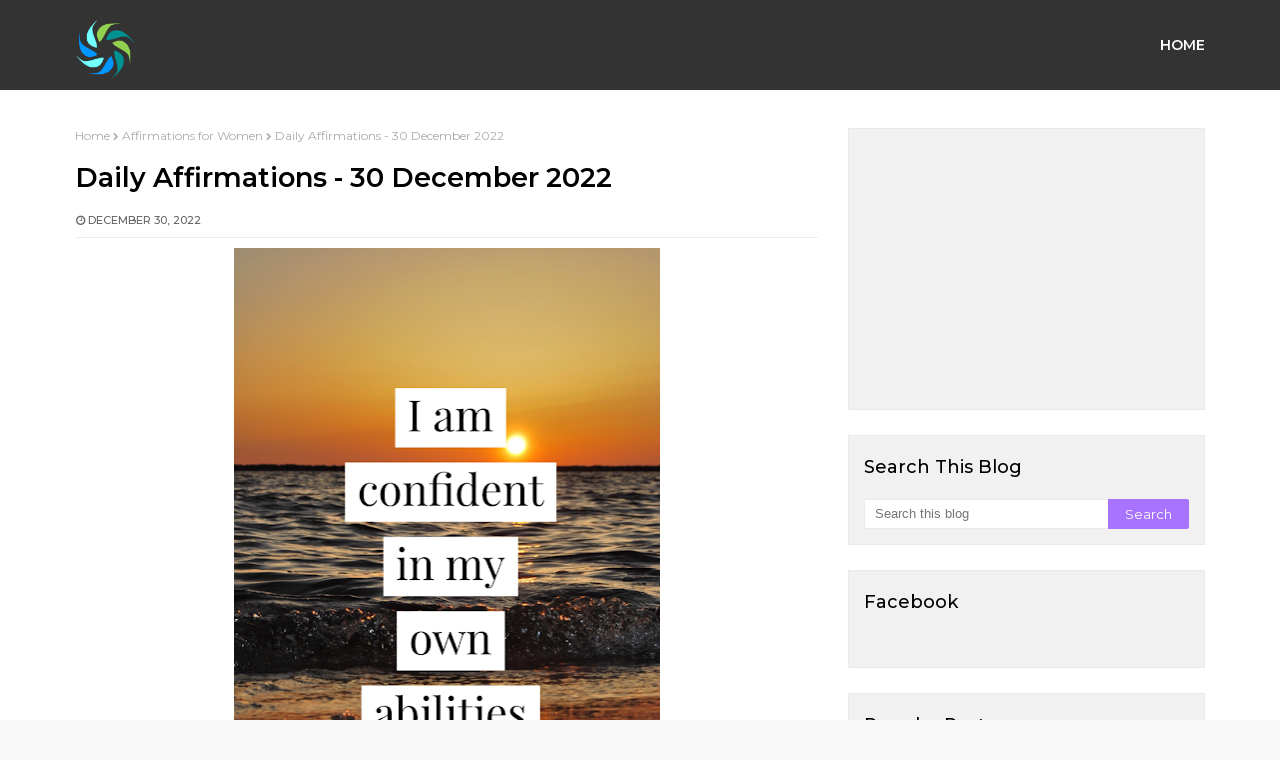

--- FILE ---
content_type: text/html; charset=utf-8
request_url: https://www.google.com/recaptcha/api2/aframe
body_size: 260
content:
<!DOCTYPE HTML><html><head><meta http-equiv="content-type" content="text/html; charset=UTF-8"></head><body><script nonce="7547p0ZpBdpZJqGQ6AROHA">/** Anti-fraud and anti-abuse applications only. See google.com/recaptcha */ try{var clients={'sodar':'https://pagead2.googlesyndication.com/pagead/sodar?'};window.addEventListener("message",function(a){try{if(a.source===window.parent){var b=JSON.parse(a.data);var c=clients[b['id']];if(c){var d=document.createElement('img');d.src=c+b['params']+'&rc='+(localStorage.getItem("rc::a")?sessionStorage.getItem("rc::b"):"");window.document.body.appendChild(d);sessionStorage.setItem("rc::e",parseInt(sessionStorage.getItem("rc::e")||0)+1);localStorage.setItem("rc::h",'1769284270387');}}}catch(b){}});window.parent.postMessage("_grecaptcha_ready", "*");}catch(b){}</script></body></html>

--- FILE ---
content_type: text/javascript; charset=UTF-8
request_url: https://www.everydayaffirmations.org/feeds/posts/default/-/Affirmations%20for%20Employees?alt=json-in-script&max-results=3&callback=jQuery21108151846176722368_1769284264556&_=1769284264557
body_size: 10305
content:
// API callback
jQuery21108151846176722368_1769284264556({"version":"1.0","encoding":"UTF-8","feed":{"xmlns":"http://www.w3.org/2005/Atom","xmlns$openSearch":"http://a9.com/-/spec/opensearchrss/1.0/","xmlns$blogger":"http://schemas.google.com/blogger/2008","xmlns$georss":"http://www.georss.org/georss","xmlns$gd":"http://schemas.google.com/g/2005","xmlns$thr":"http://purl.org/syndication/thread/1.0","id":{"$t":"tag:blogger.com,1999:blog-3554477509625465024"},"updated":{"$t":"2025-11-17T23:09:00.470+05:30"},"category":[{"term":"Daily Affirmations"},{"term":"Affirmations for Women"},{"term":"Affirmations for Teenagers"},{"term":"Affirmations for Employees"},{"term":"Affirmations for Health"},{"term":"Affirmations for Love"},{"term":"Affirmations for Weight-loss"},{"term":"Daily Affirmations 2014"},{"term":"Affirmations for Self Improvement"},{"term":"Affirmations for Success"},{"term":"Affirmations for Prosperity"},{"term":"Affirmations for Kids"},{"term":"Affirmations For Fertility"},{"term":"100 Powerful Positive Affirmations"},{"term":"Affirmations for Power Happiness and positive thinking"},{"term":"Affirmations for Self Love"},{"term":"Affirmations for Relationships"},{"term":"Spiritual Affirmations"},{"term":"Positive Affirmations"},{"term":"positive reminders"},{"term":"Affirmations for Wealth"},{"term":"Anti Anxiety Affirmations"},{"term":"Everydayaffirmations"},{"term":"Affirmations for Mothers"},{"term":"Affirmations for Motivation"},{"term":"Depression free"},{"term":"Affirmations Poster"},{"term":"Positive Affirmations Wallpaper"},{"term":"More..."},{"term":"Affirmations Videos"},{"term":"Grateful Affirmations"},{"term":"Tips to Make your Affirmations Work"},{"term":"Live Positive Articles"},{"term":"Affirmative Sleep Talk for Kids"},{"term":"Daily quotes for life"},{"term":"Free Clipart"},{"term":"Astrology Affirmations"},{"term":"Positive affirmations for Hope"},{"term":"money affirmations"},{"term":"Chakra Affirmations"},{"term":"New Year Affirmations"},{"term":"Affirmations for healthy Friendships"},{"term":"Fitness Affirmations"},{"term":"Pregnancy Affirmations"},{"term":"Poems"},{"term":"Self Care Women"}],"title":{"type":"text","$t":"Everyday Affirmations"},"subtitle":{"type":"html","$t":"Beyond Positive Thinking is Positive Believing"},"link":[{"rel":"http://schemas.google.com/g/2005#feed","type":"application/atom+xml","href":"https:\/\/www.everydayaffirmations.org\/feeds\/posts\/default"},{"rel":"self","type":"application/atom+xml","href":"https:\/\/www.blogger.com\/feeds\/3554477509625465024\/posts\/default\/-\/Affirmations+for+Employees?alt=json-in-script\u0026max-results=3"},{"rel":"alternate","type":"text/html","href":"https:\/\/www.everydayaffirmations.org\/search\/label\/Affirmations%20for%20Employees"},{"rel":"hub","href":"http://pubsubhubbub.appspot.com/"},{"rel":"next","type":"application/atom+xml","href":"https:\/\/www.blogger.com\/feeds\/3554477509625465024\/posts\/default\/-\/Affirmations+for+Employees\/-\/Affirmations+for+Employees?alt=json-in-script\u0026start-index=4\u0026max-results=3"}],"author":[{"name":{"$t":"Wire Wrap Tutorials"},"uri":{"$t":"http:\/\/www.blogger.com\/profile\/08717248170905388913"},"email":{"$t":"noreply@blogger.com"},"gd$image":{"rel":"http://schemas.google.com/g/2005#thumbnail","width":"16","height":"16","src":"https:\/\/img1.blogblog.com\/img\/b16-rounded.gif"}}],"generator":{"version":"7.00","uri":"http://www.blogger.com","$t":"Blogger"},"openSearch$totalResults":{"$t":"554"},"openSearch$startIndex":{"$t":"1"},"openSearch$itemsPerPage":{"$t":"3"},"entry":[{"id":{"$t":"tag:blogger.com,1999:blog-3554477509625465024.post-8605071203329734123"},"published":{"$t":"2025-03-31T07:00:00.000+05:30"},"updated":{"$t":"2025-03-31T07:00:00.301+05:30"},"category":[{"scheme":"http://www.blogger.com/atom/ns#","term":"Affirmations for Employees"},{"scheme":"http://www.blogger.com/atom/ns#","term":"Daily Affirmations 2014"}],"title":{"type":"text","$t":"Daily Affirmations - 31 March 2014"},"content":{"type":"html","$t":"\u003Cdiv dir=\"ltr\" style=\"text-align: left;\" trbidi=\"on\"\u003E\n\u003Cdiv class=\"separator\" style=\"clear: both; text-align: center;\"\u003E\n\u003Ca href=\"https:\/\/blogger.googleusercontent.com\/img\/b\/R29vZ2xl\/AVvXsEjk3sYuZyXR4Phe2oV4q4giJlrNI6JZ2JjnJB8HzZlVaFg5mFGMwIPiLYpkhiTP_F9U4o2ZIdcnyyVP6mpARp3u4VA86ZQKarDdfCeF31KqcMAQVs6Udgig2MVRhiudij80ohw46DkA0G8\/s1600\/Affirmations+for+a+Good+Life7.png\" imageanchor=\"1\" style=\"margin-left: 1em; margin-right: 1em;\"\u003E\u003Cimg alt=\"Affirmations for Employees, Daily Affirmations 2014\" border=\"0\" src=\"https:\/\/blogger.googleusercontent.com\/img\/b\/R29vZ2xl\/AVvXsEjk3sYuZyXR4Phe2oV4q4giJlrNI6JZ2JjnJB8HzZlVaFg5mFGMwIPiLYpkhiTP_F9U4o2ZIdcnyyVP6mpARp3u4VA86ZQKarDdfCeF31KqcMAQVs6Udgig2MVRhiudij80ohw46DkA0G8\/s1600\/Affirmations+for+a+Good+Life7.png\" height=\"480\" title=\"Daily Affirmations - 31 March 2014\" width=\"640\" \/\u003E\u003C\/a\u003E\u003C\/div\u003E\n\u003Cbr \/\u003E\u003C\/div\u003E\n\u003Cdiv class=\"blogger-post-footer\"\u003EThousands of Free Positive Affirmations Everyday.\nhttp:\/\/www.everydayaffirmations.org\/\u003C\/div\u003E"},"link":[{"rel":"edit","type":"application/atom+xml","href":"https:\/\/www.blogger.com\/feeds\/3554477509625465024\/posts\/default\/8605071203329734123"},{"rel":"self","type":"application/atom+xml","href":"https:\/\/www.blogger.com\/feeds\/3554477509625465024\/posts\/default\/8605071203329734123"},{"rel":"alternate","type":"text/html","href":"https:\/\/www.everydayaffirmations.org\/2014\/03\/daily-affirmations-31-march-2014.html","title":"Daily Affirmations - 31 March 2014"}],"author":[{"name":{"$t":"Unknown"},"email":{"$t":"noreply@blogger.com"},"gd$image":{"rel":"http://schemas.google.com/g/2005#thumbnail","width":"16","height":"16","src":"https:\/\/img1.blogblog.com\/img\/b16-rounded.gif"}}],"media$thumbnail":{"xmlns$media":"http://search.yahoo.com/mrss/","url":"https:\/\/blogger.googleusercontent.com\/img\/b\/R29vZ2xl\/AVvXsEjk3sYuZyXR4Phe2oV4q4giJlrNI6JZ2JjnJB8HzZlVaFg5mFGMwIPiLYpkhiTP_F9U4o2ZIdcnyyVP6mpARp3u4VA86ZQKarDdfCeF31KqcMAQVs6Udgig2MVRhiudij80ohw46DkA0G8\/s72-c\/Affirmations+for+a+Good+Life7.png","height":"72","width":"72"}},{"id":{"$t":"tag:blogger.com,1999:blog-3554477509625465024.post-8345447935054421495"},"published":{"$t":"2025-03-30T07:00:00.000+05:30"},"updated":{"$t":"2025-03-30T07:00:00.115+05:30"},"category":[{"scheme":"http://www.blogger.com/atom/ns#","term":"Affirmations for Employees"},{"scheme":"http://www.blogger.com/atom/ns#","term":"Affirmations for Teenagers"},{"scheme":"http://www.blogger.com/atom/ns#","term":"Daily Affirmations"}],"title":{"type":"text","$t":"Daily Affirmations 30 March 2017"},"content":{"type":"html","$t":"\u003Cdiv dir=\"ltr\" style=\"text-align: left;\" trbidi=\"on\"\u003E\n\u003Cdiv style=\"text-align: center;\"\u003E\n\u003Ca href=\"https:\/\/blogger.googleusercontent.com\/img\/b\/R29vZ2xl\/AVvXsEiit3Xtj8YCfo1IQk4a50rgkljnGhyphenhyphen5ri4qBgeyUEu4u9ZeloWJp13AlX_bymw2f4dB9gtXe6SCtk3M-7lgJHg5q8HVSpdGVBW7nrFLlPR-MnbS10T0WRFVNlKfkuWMjDydCtoAU_SE-bo\/s1600\/Success+Affirmations92.png\" imageanchor=\"1\"\u003E\u003Cimg alt=\"Daily Affirmations, Affirmations for Employees, Affirmations for Teenagers\" border=\"0\" height=\"400\" src=\"https:\/\/blogger.googleusercontent.com\/img\/b\/R29vZ2xl\/AVvXsEiit3Xtj8YCfo1IQk4a50rgkljnGhyphenhyphen5ri4qBgeyUEu4u9ZeloWJp13AlX_bymw2f4dB9gtXe6SCtk3M-7lgJHg5q8HVSpdGVBW7nrFLlPR-MnbS10T0WRFVNlKfkuWMjDydCtoAU_SE-bo\/s640\/Success+Affirmations92.png\" title=\"Daily Affirmations 30 March 2017\" width=\"640\" \/\u003E\u003C\/a\u003E\u003C\/div\u003E\n\u003C\/div\u003E\n\u003Cdiv class=\"blogger-post-footer\"\u003EThousands of Free Positive Affirmations Everyday.\nhttp:\/\/www.everydayaffirmations.org\/\u003C\/div\u003E"},"link":[{"rel":"edit","type":"application/atom+xml","href":"https:\/\/www.blogger.com\/feeds\/3554477509625465024\/posts\/default\/8345447935054421495"},{"rel":"self","type":"application/atom+xml","href":"https:\/\/www.blogger.com\/feeds\/3554477509625465024\/posts\/default\/8345447935054421495"},{"rel":"alternate","type":"text/html","href":"https:\/\/www.everydayaffirmations.org\/2017\/03\/daily-affirmations-30-march-2017.html","title":"Daily Affirmations 30 March 2017"}],"author":[{"name":{"$t":"Unknown"},"email":{"$t":"noreply@blogger.com"},"gd$image":{"rel":"http://schemas.google.com/g/2005#thumbnail","width":"16","height":"16","src":"https:\/\/img1.blogblog.com\/img\/b16-rounded.gif"}}],"media$thumbnail":{"xmlns$media":"http://search.yahoo.com/mrss/","url":"https:\/\/blogger.googleusercontent.com\/img\/b\/R29vZ2xl\/AVvXsEiit3Xtj8YCfo1IQk4a50rgkljnGhyphenhyphen5ri4qBgeyUEu4u9ZeloWJp13AlX_bymw2f4dB9gtXe6SCtk3M-7lgJHg5q8HVSpdGVBW7nrFLlPR-MnbS10T0WRFVNlKfkuWMjDydCtoAU_SE-bo\/s72-c\/Success+Affirmations92.png","height":"72","width":"72"}},{"id":{"$t":"tag:blogger.com,1999:blog-3554477509625465024.post-6685770728025405788"},"published":{"$t":"2025-03-20T07:57:00.000+05:30"},"updated":{"$t":"2025-03-20T07:57:26.172+05:30"},"category":[{"scheme":"http://www.blogger.com/atom/ns#","term":"Affirmations for Employees"},{"scheme":"http://www.blogger.com/atom/ns#","term":"Affirmations for Motivation"},{"scheme":"http://www.blogger.com/atom/ns#","term":"Affirmations for Success"}],"title":{"type":"text","$t":"Everyday Affirmations for Employees"},"content":{"type":"html","$t":"\u003Cp\u003E\u003C\/p\u003E\u003Cdiv class=\"separator\" style=\"clear: both; text-align: center;\"\u003E\u003Ca href=\"https:\/\/blogger.googleusercontent.com\/img\/b\/R29vZ2xl\/AVvXsEgtrliCmc9iIA7B2op6gH1tuF_yg29ajSA9RtWH3tE6T1qCrjlvKoGEKDf5DC7ASkcTu40v6DmbWxYSHS62WAJ-_fifif0upPGjGau86-NRim0_4VauA-M6dcDr_CSO4m-jtlLrs2xW1YsllNrnJlLVdnXuszW49yBmfZ_fGcAdVwZugIsluRb2b4Y_aZmv\/s1334\/positive_affirmations_in_the_workplace%20(1).png\" imageanchor=\"1\" style=\"margin-left: 1em; margin-right: 1em;\"\u003E\u003Cimg border=\"0\" data-original-height=\"1334\" data-original-width=\"750\" height=\"640\" src=\"https:\/\/blogger.googleusercontent.com\/img\/b\/R29vZ2xl\/AVvXsEgtrliCmc9iIA7B2op6gH1tuF_yg29ajSA9RtWH3tE6T1qCrjlvKoGEKDf5DC7ASkcTu40v6DmbWxYSHS62WAJ-_fifif0upPGjGau86-NRim0_4VauA-M6dcDr_CSO4m-jtlLrs2xW1YsllNrnJlLVdnXuszW49yBmfZ_fGcAdVwZugIsluRb2b4Y_aZmv\/w360-h640\/positive_affirmations_in_the_workplace%20(1).png\" width=\"360\" \/\u003E\u003C\/a\u003E\u003C\/div\u003E\u003Cbr \/\u003E\u003Cdiv class=\"separator\" style=\"clear: both; text-align: center;\"\u003E\u003Ca href=\"https:\/\/blogger.googleusercontent.com\/img\/b\/R29vZ2xl\/AVvXsEjwicJs9MZ7LHyGOSB33qhQVezyL2yaUNoCRChCKP-0raw6oQRT1kP15ANFgKORVwtdthCVsA-A-tI4ZVidvR2U4kH-o5LAlFUYnDJE7owbZkbjCYiQgfMzgsHWCC6OQBqdhoFYDYaBKfJyH0sQfa2iVRrcwc4ekaCgJRtsWgbJfcD1WGWEfteEFd7bxW5R\/s1334\/positive_affirmations_in_the_workplace%20(2).png\" imageanchor=\"1\" style=\"margin-left: 1em; margin-right: 1em;\"\u003E\u003Cimg border=\"0\" data-original-height=\"1334\" data-original-width=\"750\" height=\"640\" src=\"https:\/\/blogger.googleusercontent.com\/img\/b\/R29vZ2xl\/AVvXsEjwicJs9MZ7LHyGOSB33qhQVezyL2yaUNoCRChCKP-0raw6oQRT1kP15ANFgKORVwtdthCVsA-A-tI4ZVidvR2U4kH-o5LAlFUYnDJE7owbZkbjCYiQgfMzgsHWCC6OQBqdhoFYDYaBKfJyH0sQfa2iVRrcwc4ekaCgJRtsWgbJfcD1WGWEfteEFd7bxW5R\/w360-h640\/positive_affirmations_in_the_workplace%20(2).png\" width=\"360\" \/\u003E\u003C\/a\u003E\u003C\/div\u003E\u003Cbr \/\u003E\u003Cdiv class=\"separator\" style=\"clear: both; text-align: center;\"\u003E\u003Ca href=\"https:\/\/blogger.googleusercontent.com\/img\/b\/R29vZ2xl\/AVvXsEg1vJNnSAaqeK6U_slVUsVMpWDefkmumzljc1mCOcvR-5U_k9m4JUXpIqQ1x40yRCOND02PR31AYsYwBcuwycoMAzQWsAQuSSMnmX28NocW1ktglLiu2LqnpD9h1qXV7kMsvw_sAWhg81SSFhpWUrH-lOlaJ1a1uVjLaajO_1XOpO6zyInq0K2vvRq5rBjO\/s1334\/positive_affirmations_in_the_workplace%20(3).png\" imageanchor=\"1\" style=\"margin-left: 1em; margin-right: 1em;\"\u003E\u003Cimg border=\"0\" data-original-height=\"1334\" data-original-width=\"750\" height=\"640\" src=\"https:\/\/blogger.googleusercontent.com\/img\/b\/R29vZ2xl\/AVvXsEg1vJNnSAaqeK6U_slVUsVMpWDefkmumzljc1mCOcvR-5U_k9m4JUXpIqQ1x40yRCOND02PR31AYsYwBcuwycoMAzQWsAQuSSMnmX28NocW1ktglLiu2LqnpD9h1qXV7kMsvw_sAWhg81SSFhpWUrH-lOlaJ1a1uVjLaajO_1XOpO6zyInq0K2vvRq5rBjO\/w360-h640\/positive_affirmations_in_the_workplace%20(3).png\" width=\"360\" \/\u003E\u003C\/a\u003E\u003C\/div\u003E\u003Cbr \/\u003E\u003Cdiv class=\"separator\" style=\"clear: both; text-align: center;\"\u003E\u003Ca href=\"https:\/\/blogger.googleusercontent.com\/img\/b\/R29vZ2xl\/AVvXsEjqGxeyQwpcPhMobP4ZKo9vN2EeS9SpP0L9GCupeDgpS91mR5T0oO84ObfuDuXByw7vp97uBt3NAKTgKS0GzPoief6JoYu4U_DMML8Tk5wFEVH-vPzB2h1hFqD_J-QQpRTO_cbhif67M7ok_LpGH7smdtRs_MoAdfW2CvWwoHCN8sTjWCCUuBagrDrKzsE9\/s1334\/positive_affirmations_in_the_workplace%20(4).png\" imageanchor=\"1\" style=\"margin-left: 1em; margin-right: 1em;\"\u003E\u003Cimg border=\"0\" data-original-height=\"1334\" data-original-width=\"750\" height=\"640\" src=\"https:\/\/blogger.googleusercontent.com\/img\/b\/R29vZ2xl\/AVvXsEjqGxeyQwpcPhMobP4ZKo9vN2EeS9SpP0L9GCupeDgpS91mR5T0oO84ObfuDuXByw7vp97uBt3NAKTgKS0GzPoief6JoYu4U_DMML8Tk5wFEVH-vPzB2h1hFqD_J-QQpRTO_cbhif67M7ok_LpGH7smdtRs_MoAdfW2CvWwoHCN8sTjWCCUuBagrDrKzsE9\/w360-h640\/positive_affirmations_in_the_workplace%20(4).png\" width=\"360\" \/\u003E\u003C\/a\u003E\u003C\/div\u003E\u003Cbr \/\u003E\u003Cdiv class=\"separator\" style=\"clear: both; text-align: center;\"\u003E\u003Ca href=\"https:\/\/blogger.googleusercontent.com\/img\/b\/R29vZ2xl\/AVvXsEi0DVXBbM10IjFnkZ0K4cGhL5mrkNeqAQuiFz5R3W5O2xGWPO3AAKzoZKmRLkDF3X4YF656BITY9rWin4YAPkHvO53s3IJ9Fos2Gv5M2MCHUui6iTaz9EWY3NEPVUUvAsu1ptyHN2qRO-krF5NbKIC3i2gBGTpnNnNYTfFjaDmwwbzNfW9dqC3JJIFILkJE\/s1334\/positive_affirmations_in_the_workplace%20(5).png\" imageanchor=\"1\" style=\"margin-left: 1em; margin-right: 1em;\"\u003E\u003Cimg border=\"0\" data-original-height=\"1334\" data-original-width=\"750\" height=\"640\" src=\"https:\/\/blogger.googleusercontent.com\/img\/b\/R29vZ2xl\/AVvXsEi0DVXBbM10IjFnkZ0K4cGhL5mrkNeqAQuiFz5R3W5O2xGWPO3AAKzoZKmRLkDF3X4YF656BITY9rWin4YAPkHvO53s3IJ9Fos2Gv5M2MCHUui6iTaz9EWY3NEPVUUvAsu1ptyHN2qRO-krF5NbKIC3i2gBGTpnNnNYTfFjaDmwwbzNfW9dqC3JJIFILkJE\/w360-h640\/positive_affirmations_in_the_workplace%20(5).png\" width=\"360\" \/\u003E\u003C\/a\u003E\u003C\/div\u003E\u003Cbr \/\u003E\u003Cdiv class=\"separator\" style=\"clear: both; text-align: center;\"\u003E\u003Ca href=\"https:\/\/blogger.googleusercontent.com\/img\/b\/R29vZ2xl\/AVvXsEigeI3VgNV3hQrlG1Qz7N590NjcXB_zLaeW3mqs2nrxFdBgdfPUR9h4J07e832MPsnwOxaED46RfkPdDOAFq3s2TOcFW_cvhFngonZcYDCTDaSRbPcVX8nliN9EjtLqArp4NKR0AKxFPalCXP_Q3TFS1s13gkdElvsM6RTbVh-r7bd_SIX2s7X53sjdkb4W\/s1334\/positive_affirmations_in_the_workplace%20(6).png\" imageanchor=\"1\" style=\"margin-left: 1em; margin-right: 1em;\"\u003E\u003Cimg border=\"0\" data-original-height=\"1334\" data-original-width=\"750\" height=\"640\" src=\"https:\/\/blogger.googleusercontent.com\/img\/b\/R29vZ2xl\/AVvXsEigeI3VgNV3hQrlG1Qz7N590NjcXB_zLaeW3mqs2nrxFdBgdfPUR9h4J07e832MPsnwOxaED46RfkPdDOAFq3s2TOcFW_cvhFngonZcYDCTDaSRbPcVX8nliN9EjtLqArp4NKR0AKxFPalCXP_Q3TFS1s13gkdElvsM6RTbVh-r7bd_SIX2s7X53sjdkb4W\/w360-h640\/positive_affirmations_in_the_workplace%20(6).png\" width=\"360\" \/\u003E\u003C\/a\u003E\u003C\/div\u003E\u003Cbr \/\u003E\u003Cdiv class=\"separator\" style=\"clear: both; text-align: center;\"\u003E\u003Ca href=\"https:\/\/blogger.googleusercontent.com\/img\/b\/R29vZ2xl\/AVvXsEho_uPZ8betz2qBNxuYyhDmgfHSuf7odaj4IDT226lIUfW45uYHQ4hO5O57zoyo9yZeQUe2BaZ8m0wI76Ir471S44WWYIeEmO_Ocj3-_ckMQwrJyge7WmaDDhC2v0Z0dH-bcMZfDE56EfasKRLMGETCZJdegtnsxcmM857Nka6Jk0htzO0dQU5MR1fUGRlo\/s1334\/positive_affirmations_in_the_workplace%20(7).png\" imageanchor=\"1\" style=\"margin-left: 1em; margin-right: 1em;\"\u003E\u003Cimg border=\"0\" data-original-height=\"1334\" data-original-width=\"750\" height=\"640\" src=\"https:\/\/blogger.googleusercontent.com\/img\/b\/R29vZ2xl\/AVvXsEho_uPZ8betz2qBNxuYyhDmgfHSuf7odaj4IDT226lIUfW45uYHQ4hO5O57zoyo9yZeQUe2BaZ8m0wI76Ir471S44WWYIeEmO_Ocj3-_ckMQwrJyge7WmaDDhC2v0Z0dH-bcMZfDE56EfasKRLMGETCZJdegtnsxcmM857Nka6Jk0htzO0dQU5MR1fUGRlo\/w360-h640\/positive_affirmations_in_the_workplace%20(7).png\" width=\"360\" \/\u003E\u003C\/a\u003E\u003C\/div\u003E\u003Cbr \/\u003E\u003Cdiv class=\"separator\" style=\"clear: both; text-align: center;\"\u003E\u003Ca href=\"https:\/\/blogger.googleusercontent.com\/img\/b\/R29vZ2xl\/AVvXsEj7z1wo8mh79lw3OhQO-mOLJFngkloAsJAftMa2jpn8LnDj4V46_Iz4eTBbgkW-T40WFDwuOtrM8yFl2RXJ6LTNT8Pzaf6R2ekG7P1E5vjne4qxpWFg5uq35D8vZjTV4x1ndJvrRZE2QnqsWJ5VmP6zSoTK3d1_C6K6BDGXN1cBWf8EUrFp4OQPxfJLD0_Q\/s1334\/positive_affirmations_in_the_workplace%20(8).png\" imageanchor=\"1\" style=\"margin-left: 1em; margin-right: 1em;\"\u003E\u003Cimg border=\"0\" data-original-height=\"1334\" data-original-width=\"750\" height=\"640\" src=\"https:\/\/blogger.googleusercontent.com\/img\/b\/R29vZ2xl\/AVvXsEj7z1wo8mh79lw3OhQO-mOLJFngkloAsJAftMa2jpn8LnDj4V46_Iz4eTBbgkW-T40WFDwuOtrM8yFl2RXJ6LTNT8Pzaf6R2ekG7P1E5vjne4qxpWFg5uq35D8vZjTV4x1ndJvrRZE2QnqsWJ5VmP6zSoTK3d1_C6K6BDGXN1cBWf8EUrFp4OQPxfJLD0_Q\/w360-h640\/positive_affirmations_in_the_workplace%20(8).png\" width=\"360\" \/\u003E\u003C\/a\u003E\u003C\/div\u003E\u003Cbr \/\u003E\u003Cdiv class=\"separator\" style=\"clear: both; text-align: center;\"\u003E\u003Ca href=\"https:\/\/blogger.googleusercontent.com\/img\/b\/R29vZ2xl\/AVvXsEhSEZrlwQWWUHf-NIzCma4Tyl2JmeCybN54dZV6a4NrnwgkSU2aXMEsPYO7dr0npiaDY8Bd6vv428rVqFZLINrTSG-5KXd9xMdMFMUhWUnnKTfYkTzI9g87BFb51WVCbj8QeKJsFEpjrQ3vn6-L2JjaosFLgQJjLT26MAW1_9a3Ihb4-2LMxe9aQ-b0Ci5U\/s1334\/positive_affirmations_in_the_workplace%20(9).png\" imageanchor=\"1\" style=\"margin-left: 1em; margin-right: 1em;\"\u003E\u003Cimg border=\"0\" data-original-height=\"1334\" data-original-width=\"750\" height=\"640\" src=\"https:\/\/blogger.googleusercontent.com\/img\/b\/R29vZ2xl\/AVvXsEhSEZrlwQWWUHf-NIzCma4Tyl2JmeCybN54dZV6a4NrnwgkSU2aXMEsPYO7dr0npiaDY8Bd6vv428rVqFZLINrTSG-5KXd9xMdMFMUhWUnnKTfYkTzI9g87BFb51WVCbj8QeKJsFEpjrQ3vn6-L2JjaosFLgQJjLT26MAW1_9a3Ihb4-2LMxe9aQ-b0Ci5U\/w360-h640\/positive_affirmations_in_the_workplace%20(9).png\" width=\"360\" \/\u003E\u003C\/a\u003E\u003C\/div\u003E\u003Cbr \/\u003E\u003Cdiv class=\"separator\" style=\"clear: both; text-align: center;\"\u003E\u003Ca href=\"https:\/\/blogger.googleusercontent.com\/img\/b\/R29vZ2xl\/AVvXsEissxGCxnhTi8CaQ4WvOzODnxJEIMX8wnmldPnZPyVqgzlxUh3sxObw32_cHvvw9Fk4RCITGTYH8OOzKl_OSnnUV4bsv-rO7aAK0qN1tV6ufiElp8dP21dY3uaDGJ9_dSTjYTwPj5ppNpaIJUO5IIZkzX_mQBgIiQjyA2j81L8iaAFBT7bX51c0ikmKdqGV\/s1334\/positive_affirmations_in_the_workplace%20(10).png\" imageanchor=\"1\" style=\"margin-left: 1em; margin-right: 1em;\"\u003E\u003Cimg border=\"0\" data-original-height=\"1334\" data-original-width=\"750\" height=\"640\" src=\"https:\/\/blogger.googleusercontent.com\/img\/b\/R29vZ2xl\/AVvXsEissxGCxnhTi8CaQ4WvOzODnxJEIMX8wnmldPnZPyVqgzlxUh3sxObw32_cHvvw9Fk4RCITGTYH8OOzKl_OSnnUV4bsv-rO7aAK0qN1tV6ufiElp8dP21dY3uaDGJ9_dSTjYTwPj5ppNpaIJUO5IIZkzX_mQBgIiQjyA2j81L8iaAFBT7bX51c0ikmKdqGV\/w360-h640\/positive_affirmations_in_the_workplace%20(10).png\" width=\"360\" \/\u003E\u003C\/a\u003E\u003C\/div\u003E\u003Cbr \/\u003E\u003Cdiv class=\"separator\" style=\"clear: both; text-align: center;\"\u003E\u003Ca href=\"https:\/\/blogger.googleusercontent.com\/img\/b\/R29vZ2xl\/AVvXsEh4BMt0Ushpdl2lGurdtxcELM2A2FoYejEWen4nkQW07fFAHf_rZ9rsxEdD9fNUqjVNMyCCCLUoQAwpvOzdlPk7kle1UmgOrdnL20hQ1Mj7pt2iQjH6UpEuHtXS55C4zhKetNtUoZt4mmh1qmrkZeb5Et5o8VwxW1K73UCBhebwoow-8lKzu_cGioaqMVDM\/s1334\/positive_affirmations_in_the_workplace%20(11).png\" imageanchor=\"1\" style=\"margin-left: 1em; margin-right: 1em;\"\u003E\u003Cimg border=\"0\" data-original-height=\"1334\" data-original-width=\"750\" height=\"640\" src=\"https:\/\/blogger.googleusercontent.com\/img\/b\/R29vZ2xl\/AVvXsEh4BMt0Ushpdl2lGurdtxcELM2A2FoYejEWen4nkQW07fFAHf_rZ9rsxEdD9fNUqjVNMyCCCLUoQAwpvOzdlPk7kle1UmgOrdnL20hQ1Mj7pt2iQjH6UpEuHtXS55C4zhKetNtUoZt4mmh1qmrkZeb5Et5o8VwxW1K73UCBhebwoow-8lKzu_cGioaqMVDM\/w360-h640\/positive_affirmations_in_the_workplace%20(11).png\" width=\"360\" \/\u003E\u003C\/a\u003E\u003C\/div\u003E\u003Cbr \/\u003E\u003Cdiv class=\"separator\" style=\"clear: both; text-align: center;\"\u003E\u003Ca href=\"https:\/\/blogger.googleusercontent.com\/img\/b\/R29vZ2xl\/AVvXsEigZdt9vt7J0j-YAaGfk4MlbmQdXscuUIHC_j-FrM26XsiA4dMdoWkCj-A7ijpr60TotXPYvURjWhvQiE5Z9CSdpWpS4wVKAJ04-ZQkyaKgltbZZYoGAYAurCHkaAUjskSe26oSOfP55r2icB2kb_aNxNgKENbwzrurt9Hte797hWRmSz3z6GtcbIl361OO\/s1334\/positive_affirmations_in_the_workplace%20(12).png\" imageanchor=\"1\" style=\"margin-left: 1em; margin-right: 1em;\"\u003E\u003Cimg border=\"0\" data-original-height=\"1334\" data-original-width=\"750\" height=\"640\" src=\"https:\/\/blogger.googleusercontent.com\/img\/b\/R29vZ2xl\/AVvXsEigZdt9vt7J0j-YAaGfk4MlbmQdXscuUIHC_j-FrM26XsiA4dMdoWkCj-A7ijpr60TotXPYvURjWhvQiE5Z9CSdpWpS4wVKAJ04-ZQkyaKgltbZZYoGAYAurCHkaAUjskSe26oSOfP55r2icB2kb_aNxNgKENbwzrurt9Hte797hWRmSz3z6GtcbIl361OO\/w360-h640\/positive_affirmations_in_the_workplace%20(12).png\" width=\"360\" \/\u003E\u003C\/a\u003E\u003C\/div\u003E\u003Cbr \/\u003E\u003Cdiv class=\"separator\" style=\"clear: both; text-align: center;\"\u003E\u003Ca href=\"https:\/\/blogger.googleusercontent.com\/img\/b\/R29vZ2xl\/AVvXsEgXJu0ra0Ja9fpN1mUyLR1L2aUvKUAeVgihBgqLZRZwFRBQuPIpqYsYfDbysfdn-RNSbizJs2uLhI5UZPeu6LEv_Gg6ML9Nyf11hP07q2Jy8cNv99j4UJw-aYuxKd1jfUi4LImAmI04d13PZCluk_KHB3d5C7dfzBiUfoy4dT0UTR7XHyB3lLQ1MySE-VAS\/s1334\/positive_affirmations_in_the_workplace%20(13).png\" imageanchor=\"1\" style=\"margin-left: 1em; margin-right: 1em;\"\u003E\u003Cimg border=\"0\" data-original-height=\"1334\" data-original-width=\"750\" height=\"640\" src=\"https:\/\/blogger.googleusercontent.com\/img\/b\/R29vZ2xl\/AVvXsEgXJu0ra0Ja9fpN1mUyLR1L2aUvKUAeVgihBgqLZRZwFRBQuPIpqYsYfDbysfdn-RNSbizJs2uLhI5UZPeu6LEv_Gg6ML9Nyf11hP07q2Jy8cNv99j4UJw-aYuxKd1jfUi4LImAmI04d13PZCluk_KHB3d5C7dfzBiUfoy4dT0UTR7XHyB3lLQ1MySE-VAS\/w360-h640\/positive_affirmations_in_the_workplace%20(13).png\" width=\"360\" \/\u003E\u003C\/a\u003E\u003C\/div\u003E\u003Cbr \/\u003E\u003Cdiv class=\"separator\" style=\"clear: both; text-align: center;\"\u003E\u003Ca href=\"https:\/\/blogger.googleusercontent.com\/img\/b\/R29vZ2xl\/AVvXsEhtINfujI8-pC1W4F9GpkG-rBZzdcVdWpU81eIoCRy0YsuFyxnAqyzpCU7HByZ51w_9T9RxCnFtTYs6o9YzCr8Z5eeGxYdkN6JHUmp6QpfJPz96UuSgoFllC3G0iHM-Q-g90aQUwLItyQEC5pUbu-wY6yTkYVPxMjETQf3nCb40EePAu4iD8foBr5Qou45O\/s1334\/positive_affirmations_in_the_workplace%20(14).png\" imageanchor=\"1\" style=\"margin-left: 1em; margin-right: 1em;\"\u003E\u003Cimg border=\"0\" data-original-height=\"1334\" data-original-width=\"750\" height=\"640\" src=\"https:\/\/blogger.googleusercontent.com\/img\/b\/R29vZ2xl\/AVvXsEhtINfujI8-pC1W4F9GpkG-rBZzdcVdWpU81eIoCRy0YsuFyxnAqyzpCU7HByZ51w_9T9RxCnFtTYs6o9YzCr8Z5eeGxYdkN6JHUmp6QpfJPz96UuSgoFllC3G0iHM-Q-g90aQUwLItyQEC5pUbu-wY6yTkYVPxMjETQf3nCb40EePAu4iD8foBr5Qou45O\/w360-h640\/positive_affirmations_in_the_workplace%20(14).png\" width=\"360\" \/\u003E\u003C\/a\u003E\u003C\/div\u003E\u003Cbr \/\u003E\u003Cdiv class=\"separator\" style=\"clear: both; text-align: center;\"\u003E\u003Ca href=\"https:\/\/blogger.googleusercontent.com\/img\/b\/R29vZ2xl\/AVvXsEgOfuLN83kFz9i6HNjBbH4vz5KeGMSg2zbtesFw_EJDTC0ObpU00ocFuBX2-tb-LisA2QTLelG1kbWdRZe0oliif1nmggJGrrqsLkEMRL31vY6-AQ5ST2pRhHcii7InAbjdu59EVh2-O9ewzQwr0FuiTG3Iz6-IFFwFx0HKGO4NMdn1WABMN7lhwJl4XWqu\/s1334\/positive_affirmations_in_the_workplace%20(15).png\" imageanchor=\"1\" style=\"margin-left: 1em; margin-right: 1em;\"\u003E\u003Cimg border=\"0\" data-original-height=\"1334\" data-original-width=\"750\" height=\"640\" src=\"https:\/\/blogger.googleusercontent.com\/img\/b\/R29vZ2xl\/AVvXsEgOfuLN83kFz9i6HNjBbH4vz5KeGMSg2zbtesFw_EJDTC0ObpU00ocFuBX2-tb-LisA2QTLelG1kbWdRZe0oliif1nmggJGrrqsLkEMRL31vY6-AQ5ST2pRhHcii7InAbjdu59EVh2-O9ewzQwr0FuiTG3Iz6-IFFwFx0HKGO4NMdn1WABMN7lhwJl4XWqu\/w360-h640\/positive_affirmations_in_the_workplace%20(15).png\" width=\"360\" \/\u003E\u003C\/a\u003E\u003C\/div\u003E\u003Cbr \/\u003E\u003Cdiv class=\"separator\" style=\"clear: both; text-align: center;\"\u003E\u003Ca href=\"https:\/\/blogger.googleusercontent.com\/img\/b\/R29vZ2xl\/AVvXsEgcWot3AYPHIPPWl03MpB80lKc1OZ0AHL2mxNwfOCU4jiSwsh1DsHwoE0A0lhk4MXRvcm7nJTuwG6BdOfEfiUIHAlPFkwaE_-OOZHqau4CNldYjO9IdfCDmUs-OnqA9syjCX95KrxzARkqoPo-bki9K4Sr7N7K59jng9cWnS-JL1EMxFpxxKxQr21CSmq4f\/s1334\/positive_affirmations_in_the_workplace%20(16).png\" imageanchor=\"1\" style=\"margin-left: 1em; margin-right: 1em;\"\u003E\u003Cimg border=\"0\" data-original-height=\"1334\" data-original-width=\"750\" height=\"640\" src=\"https:\/\/blogger.googleusercontent.com\/img\/b\/R29vZ2xl\/AVvXsEgcWot3AYPHIPPWl03MpB80lKc1OZ0AHL2mxNwfOCU4jiSwsh1DsHwoE0A0lhk4MXRvcm7nJTuwG6BdOfEfiUIHAlPFkwaE_-OOZHqau4CNldYjO9IdfCDmUs-OnqA9syjCX95KrxzARkqoPo-bki9K4Sr7N7K59jng9cWnS-JL1EMxFpxxKxQr21CSmq4f\/w360-h640\/positive_affirmations_in_the_workplace%20(16).png\" width=\"360\" \/\u003E\u003C\/a\u003E\u003C\/div\u003E\u003Cbr \/\u003E\u003Cdiv class=\"separator\" style=\"clear: both; text-align: center;\"\u003E\u003Ca href=\"https:\/\/blogger.googleusercontent.com\/img\/b\/R29vZ2xl\/AVvXsEg8bBhhjhsO8v68-3-TcGpLWT_jMOh1fVwjRDiB03BHc2JNOFJGVNf3qCnV5fF9GlL6WqhbOXIKJL17FtEXPqbD8FnM-CHIBLnnXV0QmcBk5C6sedhiNoHsRAxXGgV6nkxezZmh0uoXmnNUSBDd1F2ZGLdo5j4ZQyvA5-hpXT04l_V-dTH8SbpbArxLDadK\/s1334\/positive_affirmations_in_the_workplace%20(17).png\" imageanchor=\"1\" style=\"margin-left: 1em; margin-right: 1em;\"\u003E\u003Cimg border=\"0\" data-original-height=\"1334\" data-original-width=\"750\" height=\"640\" src=\"https:\/\/blogger.googleusercontent.com\/img\/b\/R29vZ2xl\/AVvXsEg8bBhhjhsO8v68-3-TcGpLWT_jMOh1fVwjRDiB03BHc2JNOFJGVNf3qCnV5fF9GlL6WqhbOXIKJL17FtEXPqbD8FnM-CHIBLnnXV0QmcBk5C6sedhiNoHsRAxXGgV6nkxezZmh0uoXmnNUSBDd1F2ZGLdo5j4ZQyvA5-hpXT04l_V-dTH8SbpbArxLDadK\/w360-h640\/positive_affirmations_in_the_workplace%20(17).png\" width=\"360\" \/\u003E\u003C\/a\u003E\u003C\/div\u003E\u003Cbr \/\u003E\u003Cdiv class=\"separator\" style=\"clear: both; text-align: center;\"\u003E\u003Ca href=\"https:\/\/blogger.googleusercontent.com\/img\/b\/R29vZ2xl\/AVvXsEgAM6IGj94KysjNAnh1756oSWaGIrAXPioo9B_PdHebJmbs0SJDeLGPNPVY76NQ669ZtpGCfs6xe8XM46fuHAJt0pGyNhj5fV_shDS2CbP3TQia_lnHqJ8ZPevNXgFlWXOSTPDYQW-J8I96UcpZnizwsdl48fFXviaWOkqLUqXsdKxJhRmqk4J4Lbvclg6y\/s1334\/positive_affirmations_in_the_workplace%20(18).png\" imageanchor=\"1\" style=\"margin-left: 1em; margin-right: 1em;\"\u003E\u003Cimg border=\"0\" data-original-height=\"1334\" data-original-width=\"750\" height=\"640\" src=\"https:\/\/blogger.googleusercontent.com\/img\/b\/R29vZ2xl\/AVvXsEgAM6IGj94KysjNAnh1756oSWaGIrAXPioo9B_PdHebJmbs0SJDeLGPNPVY76NQ669ZtpGCfs6xe8XM46fuHAJt0pGyNhj5fV_shDS2CbP3TQia_lnHqJ8ZPevNXgFlWXOSTPDYQW-J8I96UcpZnizwsdl48fFXviaWOkqLUqXsdKxJhRmqk4J4Lbvclg6y\/w360-h640\/positive_affirmations_in_the_workplace%20(18).png\" width=\"360\" \/\u003E\u003C\/a\u003E\u003C\/div\u003E\u003Cbr \/\u003E\u003Cdiv class=\"separator\" style=\"clear: both; text-align: center;\"\u003E\u003Ca href=\"https:\/\/blogger.googleusercontent.com\/img\/b\/R29vZ2xl\/AVvXsEh-YHOONh-zm-hSfXtCz8j1ufvezoCEM4WvcDgIO8zA0qIh9vHeEjJBSgWdNnR3hR3SVbnY_3IvmeXccuTfMmle6kq4NXNcytSxVUEAbaf6qVvCCRDFfLJ8A17nrgFdMxsK1vIXFCHEoZCCCq7_0BVPnrNaeg2lqj0gf8vkNqBffVIFw9tU293rOIHKp-0a\/s1334\/positive_affirmations_in_the_workplace%20(19).png\" imageanchor=\"1\" style=\"margin-left: 1em; margin-right: 1em;\"\u003E\u003Cimg border=\"0\" data-original-height=\"1334\" data-original-width=\"750\" height=\"640\" src=\"https:\/\/blogger.googleusercontent.com\/img\/b\/R29vZ2xl\/AVvXsEh-YHOONh-zm-hSfXtCz8j1ufvezoCEM4WvcDgIO8zA0qIh9vHeEjJBSgWdNnR3hR3SVbnY_3IvmeXccuTfMmle6kq4NXNcytSxVUEAbaf6qVvCCRDFfLJ8A17nrgFdMxsK1vIXFCHEoZCCCq7_0BVPnrNaeg2lqj0gf8vkNqBffVIFw9tU293rOIHKp-0a\/w360-h640\/positive_affirmations_in_the_workplace%20(19).png\" width=\"360\" \/\u003E\u003C\/a\u003E\u003C\/div\u003E\u003Cbr \/\u003E\u003Cdiv class=\"separator\" style=\"clear: both; text-align: center;\"\u003E\u003Ca href=\"https:\/\/blogger.googleusercontent.com\/img\/b\/R29vZ2xl\/AVvXsEjDHDB0vyJ_VXkq1EVWeCIArWY6xNKZ-Fl9HQS8Mri74rTY7bchRaZBhWYCOzZzPgPtTjDvH6ONl7WETL4oex7YfQ_jInlpWH_xcYQmCR0eV17lNjib4_JDOlTDHBy-QKjBGMzNSv_1Xu5RSylSMGyJjBgIQAOi2LI0TWAtJEsphpq7xo3vkKtIGzZ5RQtY\/s1334\/positive_affirmations_in_the_workplace%20(20).png\" imageanchor=\"1\" style=\"margin-left: 1em; margin-right: 1em;\"\u003E\u003Cimg border=\"0\" data-original-height=\"1334\" data-original-width=\"750\" height=\"640\" src=\"https:\/\/blogger.googleusercontent.com\/img\/b\/R29vZ2xl\/AVvXsEjDHDB0vyJ_VXkq1EVWeCIArWY6xNKZ-Fl9HQS8Mri74rTY7bchRaZBhWYCOzZzPgPtTjDvH6ONl7WETL4oex7YfQ_jInlpWH_xcYQmCR0eV17lNjib4_JDOlTDHBy-QKjBGMzNSv_1Xu5RSylSMGyJjBgIQAOi2LI0TWAtJEsphpq7xo3vkKtIGzZ5RQtY\/w360-h640\/positive_affirmations_in_the_workplace%20(20).png\" width=\"360\" \/\u003E\u003C\/a\u003E\u003C\/div\u003E\u003Cbr \/\u003E\u003Cdiv class=\"separator\" style=\"clear: both; text-align: center;\"\u003E\u003Ca href=\"https:\/\/blogger.googleusercontent.com\/img\/b\/R29vZ2xl\/AVvXsEjIBijGgoo8dF_j5Xb68R7huv2Zbvm5NWpLXAPWHh1Po1bruNuQI67cD_oqFKxT_IVhz9MVJEDs3HHXfiNPqYEUkN7Kpblkw0_HVtwCkkMZ83Er3GiyIfnq_FhzHbFbhtl1N5Txn1YnFfq9IBkOCJM09e7kfk2Yrh3gBNlPKdpeyG4jFFkJnbNLk-BOvUNx\/s1334\/positive_affirmations_in_the_workplace%20(21).png\" imageanchor=\"1\" style=\"margin-left: 1em; margin-right: 1em;\"\u003E\u003Cimg border=\"0\" data-original-height=\"1334\" data-original-width=\"750\" height=\"640\" src=\"https:\/\/blogger.googleusercontent.com\/img\/b\/R29vZ2xl\/AVvXsEjIBijGgoo8dF_j5Xb68R7huv2Zbvm5NWpLXAPWHh1Po1bruNuQI67cD_oqFKxT_IVhz9MVJEDs3HHXfiNPqYEUkN7Kpblkw0_HVtwCkkMZ83Er3GiyIfnq_FhzHbFbhtl1N5Txn1YnFfq9IBkOCJM09e7kfk2Yrh3gBNlPKdpeyG4jFFkJnbNLk-BOvUNx\/w360-h640\/positive_affirmations_in_the_workplace%20(21).png\" width=\"360\" \/\u003E\u003C\/a\u003E\u003C\/div\u003E\u003Cbr \/\u003E\u003Cdiv class=\"separator\" style=\"clear: both; text-align: center;\"\u003E\u003Ca href=\"https:\/\/blogger.googleusercontent.com\/img\/b\/R29vZ2xl\/AVvXsEhdtdsySJceRYBS16Irh0aBD-O86Ovxd_1aHB7WFVZo1h743Fdj_e05UZCh8f6Y8OTX-MbTJQOEED8DI0FysepxklI4vn4da_eyiNUtRXMfWvXSbPEqkrw-v3Bma_OVzjMtpAGJBuKI21cUX7TdmTmHCgA9NkyC5Fp_AR5NtgHzHRlb11IGYOfaWyvZhV5S\/s1334\/positive_affirmations_in_the_workplace%20(22).png\" imageanchor=\"1\" style=\"margin-left: 1em; margin-right: 1em;\"\u003E\u003Cimg border=\"0\" data-original-height=\"1334\" data-original-width=\"750\" height=\"640\" src=\"https:\/\/blogger.googleusercontent.com\/img\/b\/R29vZ2xl\/AVvXsEhdtdsySJceRYBS16Irh0aBD-O86Ovxd_1aHB7WFVZo1h743Fdj_e05UZCh8f6Y8OTX-MbTJQOEED8DI0FysepxklI4vn4da_eyiNUtRXMfWvXSbPEqkrw-v3Bma_OVzjMtpAGJBuKI21cUX7TdmTmHCgA9NkyC5Fp_AR5NtgHzHRlb11IGYOfaWyvZhV5S\/w360-h640\/positive_affirmations_in_the_workplace%20(22).png\" width=\"360\" \/\u003E\u003C\/a\u003E\u003C\/div\u003E\u003Cbr \/\u003E\u003Cdiv class=\"separator\" style=\"clear: both; text-align: center;\"\u003E\u003Ca href=\"https:\/\/blogger.googleusercontent.com\/img\/b\/R29vZ2xl\/AVvXsEixDebv6bFuK_fkeztSOiA4BF7AAZ5S-Hy_L5a21H9Xzwl8R97Vv9EsEuIcpu-OSuCQzum8UQwgJ3Ge7smwQQJ_YzjaO8QIjG2zNsCfUoItFtp7vhQjdaYAh_s5ooXzspJJBcxNaHvK-dDIzSwoncJGbnw0bhTNF8DwmLSdYSitT8guV8gCF0Led7eJxqWe\/s1334\/positive_affirmations_in_the_workplace%20(23).png\" imageanchor=\"1\" style=\"margin-left: 1em; margin-right: 1em;\"\u003E\u003Cimg border=\"0\" data-original-height=\"1334\" data-original-width=\"750\" height=\"640\" src=\"https:\/\/blogger.googleusercontent.com\/img\/b\/R29vZ2xl\/AVvXsEixDebv6bFuK_fkeztSOiA4BF7AAZ5S-Hy_L5a21H9Xzwl8R97Vv9EsEuIcpu-OSuCQzum8UQwgJ3Ge7smwQQJ_YzjaO8QIjG2zNsCfUoItFtp7vhQjdaYAh_s5ooXzspJJBcxNaHvK-dDIzSwoncJGbnw0bhTNF8DwmLSdYSitT8guV8gCF0Led7eJxqWe\/w360-h640\/positive_affirmations_in_the_workplace%20(23).png\" width=\"360\" \/\u003E\u003C\/a\u003E\u003C\/div\u003E\u003Cbr \/\u003E\u003Cdiv class=\"separator\" style=\"clear: both; text-align: center;\"\u003E\u003Ca href=\"https:\/\/blogger.googleusercontent.com\/img\/b\/R29vZ2xl\/AVvXsEhAMU9BotGoNpBe4zUbzDdzncdN-9E-8Q3VUCBT0hXuJevSWSc-fT21M3_9E7vffCJyOtCzuGFiJiUdtsaxX2cRXaQTWPUUdXtfisytGUoHpD6A6ZRuoZjdbIYJpeRRcj0WTTkdUN-4XoSO4CpIFMJ_Z3TOgokR-v7T_s6VmK0cf_m6rpTnpLh1jsaMLhoG\/s1334\/positive_affirmations_in_the_workplace%20(24).png\" imageanchor=\"1\" style=\"margin-left: 1em; margin-right: 1em;\"\u003E\u003Cimg border=\"0\" data-original-height=\"1334\" data-original-width=\"750\" height=\"640\" src=\"https:\/\/blogger.googleusercontent.com\/img\/b\/R29vZ2xl\/AVvXsEhAMU9BotGoNpBe4zUbzDdzncdN-9E-8Q3VUCBT0hXuJevSWSc-fT21M3_9E7vffCJyOtCzuGFiJiUdtsaxX2cRXaQTWPUUdXtfisytGUoHpD6A6ZRuoZjdbIYJpeRRcj0WTTkdUN-4XoSO4CpIFMJ_Z3TOgokR-v7T_s6VmK0cf_m6rpTnpLh1jsaMLhoG\/w360-h640\/positive_affirmations_in_the_workplace%20(24).png\" width=\"360\" \/\u003E\u003C\/a\u003E\u003C\/div\u003E\u003Cbr \/\u003E\u003Cdiv class=\"separator\" style=\"clear: both; text-align: center;\"\u003E\u003Ca href=\"https:\/\/blogger.googleusercontent.com\/img\/b\/R29vZ2xl\/AVvXsEi3Aofv5xjX3yArPjpbQDDzsfUVeHfwT-PXhTo5Xk3w-VliN0WVxuizB_7CAyMC251dPEV8eGGtVcbYsUje146hHuoQlE5pXQ2WHKMznBKAUFj6oiK6XNoIV5NuO8qh2B0jA7CvKGEx9oyWdUYLOKdS4eGCCXbvIZ9gtrE5lHNZW9wglRZsZmT9T_Rs8a7o\/s1334\/positive_affirmations_in_the_workplace%20(25).png\" imageanchor=\"1\" style=\"margin-left: 1em; margin-right: 1em;\"\u003E\u003Cimg border=\"0\" data-original-height=\"1334\" data-original-width=\"750\" height=\"640\" src=\"https:\/\/blogger.googleusercontent.com\/img\/b\/R29vZ2xl\/AVvXsEi3Aofv5xjX3yArPjpbQDDzsfUVeHfwT-PXhTo5Xk3w-VliN0WVxuizB_7CAyMC251dPEV8eGGtVcbYsUje146hHuoQlE5pXQ2WHKMznBKAUFj6oiK6XNoIV5NuO8qh2B0jA7CvKGEx9oyWdUYLOKdS4eGCCXbvIZ9gtrE5lHNZW9wglRZsZmT9T_Rs8a7o\/w360-h640\/positive_affirmations_in_the_workplace%20(25).png\" width=\"360\" \/\u003E\u003C\/a\u003E\u003C\/div\u003E\u003Cbr \/\u003E\u003Cdiv class=\"separator\" style=\"clear: both; text-align: center;\"\u003E\u003Ca href=\"https:\/\/blogger.googleusercontent.com\/img\/b\/R29vZ2xl\/AVvXsEhfMWZjif4oekj1ddfEcncplJZu7VM6QHvwF_tJrl-HvGEPYQMpS-69YYUjKIiYTO6z5PiRQ36zKtBtlD4MtRHgvdXLJNMB1dDGFD4f8Gl2rEHRVBebl7hHCnAopFXIjTA6KCvdWI2NcbX-rBqaqRCKhzghn9crpFRP-VgDlzJvi1ZecKU1NfRLCwcHwU27\/s1334\/positive_affirmations_in_the_workplace%20(26).png\" imageanchor=\"1\" style=\"margin-left: 1em; margin-right: 1em;\"\u003E\u003Cimg border=\"0\" data-original-height=\"1334\" data-original-width=\"750\" height=\"640\" src=\"https:\/\/blogger.googleusercontent.com\/img\/b\/R29vZ2xl\/AVvXsEhfMWZjif4oekj1ddfEcncplJZu7VM6QHvwF_tJrl-HvGEPYQMpS-69YYUjKIiYTO6z5PiRQ36zKtBtlD4MtRHgvdXLJNMB1dDGFD4f8Gl2rEHRVBebl7hHCnAopFXIjTA6KCvdWI2NcbX-rBqaqRCKhzghn9crpFRP-VgDlzJvi1ZecKU1NfRLCwcHwU27\/w360-h640\/positive_affirmations_in_the_workplace%20(26).png\" width=\"360\" \/\u003E\u003C\/a\u003E\u003C\/div\u003E\u003Cbr \/\u003E\u003Cdiv class=\"separator\" style=\"clear: both; text-align: center;\"\u003E\u003Ca href=\"https:\/\/blogger.googleusercontent.com\/img\/b\/R29vZ2xl\/AVvXsEg26GlnL0lAomOsdLcfVLf70_RdvSIiB1yvsyeUWRljle1dfvJJJ3LUtxjXtr7D-zHNvxgxUSE_P0JRvqNUjs2CszO27T3YyEALsXWZzZpSt-mdT1IZeq4X0AWqjdBMYhk5s_PliD_VE6hOb1duvdscTJnsqzY_fzvUlkSCYl4H5arqKm2DyzWS_UtRyYKR\/s1334\/positive_affirmations_in_the_workplace%20(27).png\" imageanchor=\"1\" style=\"margin-left: 1em; margin-right: 1em;\"\u003E\u003Cimg border=\"0\" data-original-height=\"1334\" data-original-width=\"750\" height=\"640\" src=\"https:\/\/blogger.googleusercontent.com\/img\/b\/R29vZ2xl\/AVvXsEg26GlnL0lAomOsdLcfVLf70_RdvSIiB1yvsyeUWRljle1dfvJJJ3LUtxjXtr7D-zHNvxgxUSE_P0JRvqNUjs2CszO27T3YyEALsXWZzZpSt-mdT1IZeq4X0AWqjdBMYhk5s_PliD_VE6hOb1duvdscTJnsqzY_fzvUlkSCYl4H5arqKm2DyzWS_UtRyYKR\/w360-h640\/positive_affirmations_in_the_workplace%20(27).png\" width=\"360\" \/\u003E\u003C\/a\u003E\u003C\/div\u003E\u003Cbr \/\u003E\u003Cdiv class=\"separator\" style=\"clear: both; text-align: center;\"\u003E\u003Ca href=\"https:\/\/blogger.googleusercontent.com\/img\/b\/R29vZ2xl\/AVvXsEgFoGh_iHkV07JGG_4VwsGLMIxxyFbv5PfDxqXxcwvxpHmtLddOzZF041d9s5avVmTAl0XyDWcO99A_Zfzfw0CSKOH0IZgeiloA4RM0N4KIxsWBDF4caZDD7Ifiyu6i5bnxQ7WM8pJ7DoIR3NYhh2WmdC-Fi09ode6RbeTtR8kYn-Yl3Nxpzd7A5WSsQt3i\/s1334\/positive_affirmations_in_the_workplace%20(28).png\" imageanchor=\"1\" style=\"margin-left: 1em; margin-right: 1em;\"\u003E\u003Cimg border=\"0\" data-original-height=\"1334\" data-original-width=\"750\" height=\"640\" src=\"https:\/\/blogger.googleusercontent.com\/img\/b\/R29vZ2xl\/AVvXsEgFoGh_iHkV07JGG_4VwsGLMIxxyFbv5PfDxqXxcwvxpHmtLddOzZF041d9s5avVmTAl0XyDWcO99A_Zfzfw0CSKOH0IZgeiloA4RM0N4KIxsWBDF4caZDD7Ifiyu6i5bnxQ7WM8pJ7DoIR3NYhh2WmdC-Fi09ode6RbeTtR8kYn-Yl3Nxpzd7A5WSsQt3i\/w360-h640\/positive_affirmations_in_the_workplace%20(28).png\" width=\"360\" \/\u003E\u003C\/a\u003E\u003C\/div\u003E\u003Cbr \/\u003E\u003Cdiv class=\"separator\" style=\"clear: both; text-align: center;\"\u003E\u003Ca href=\"https:\/\/blogger.googleusercontent.com\/img\/b\/R29vZ2xl\/AVvXsEh_8Tg60kpmeqqp7aFOZI8_J3q3lI_9TARsiI7fkyjD0TX7ZR6kp88M7FCSdHskn55FzLCGZwVJJfeldRApGR19PzzV8Ixo_cu_dwdKxVkmN4cXMIwT0hXV-B3EXBgBXUkBxdC3GOE3ZeI2rYsSSMjJ0m2XY9FZuo3WLG2-lRZQXiO1vWJMcfWK-GYv3PSH\/s1334\/positive_affirmations_in_the_workplace%20(29).png\" imageanchor=\"1\" style=\"margin-left: 1em; margin-right: 1em;\"\u003E\u003Cimg border=\"0\" data-original-height=\"1334\" data-original-width=\"750\" height=\"640\" src=\"https:\/\/blogger.googleusercontent.com\/img\/b\/R29vZ2xl\/AVvXsEh_8Tg60kpmeqqp7aFOZI8_J3q3lI_9TARsiI7fkyjD0TX7ZR6kp88M7FCSdHskn55FzLCGZwVJJfeldRApGR19PzzV8Ixo_cu_dwdKxVkmN4cXMIwT0hXV-B3EXBgBXUkBxdC3GOE3ZeI2rYsSSMjJ0m2XY9FZuo3WLG2-lRZQXiO1vWJMcfWK-GYv3PSH\/w360-h640\/positive_affirmations_in_the_workplace%20(29).png\" width=\"360\" \/\u003E\u003C\/a\u003E\u003C\/div\u003E\u003Cbr \/\u003E\u003Cdiv class=\"separator\" style=\"clear: both; text-align: center;\"\u003E\u003Ca href=\"https:\/\/blogger.googleusercontent.com\/img\/b\/R29vZ2xl\/AVvXsEjvFr7UDk4MU_6mLssnNtEKSlpXuDaggbX8KBz0apDZbEoIGOYub09-quIcbl4ygtM8QNTOVO4I-lyFjINeG0-S-AFFnz4aqXC89e3cJvwMzjXS3E-uuLesWNScZ9-8W3kwc66Zrjaom0wFoq7NL7p1H7Fn6AfybISBHCOnlCKtIOxg3_3US1DOjKNE4-U9\/s1334\/positive_affirmations_in_the_workplace%20(30).png\" imageanchor=\"1\" style=\"margin-left: 1em; margin-right: 1em;\"\u003E\u003Cimg border=\"0\" data-original-height=\"1334\" data-original-width=\"750\" height=\"640\" src=\"https:\/\/blogger.googleusercontent.com\/img\/b\/R29vZ2xl\/AVvXsEjvFr7UDk4MU_6mLssnNtEKSlpXuDaggbX8KBz0apDZbEoIGOYub09-quIcbl4ygtM8QNTOVO4I-lyFjINeG0-S-AFFnz4aqXC89e3cJvwMzjXS3E-uuLesWNScZ9-8W3kwc66Zrjaom0wFoq7NL7p1H7Fn6AfybISBHCOnlCKtIOxg3_3US1DOjKNE4-U9\/w360-h640\/positive_affirmations_in_the_workplace%20(30).png\" width=\"360\" \/\u003E\u003C\/a\u003E\u003C\/div\u003E\u003Cbr \/\u003E\u003Cdiv class=\"separator\" style=\"clear: both; text-align: center;\"\u003E\u003Ca href=\"https:\/\/blogger.googleusercontent.com\/img\/b\/R29vZ2xl\/AVvXsEguoLuL6dGZlJA0Uz-XFzdpE9lgh5tDOfF9tne0raeMltknTPy4xV5a5HIHO9KGVib1iKhE0NS-2JYBgsVh1Uu4DlN3vkR9RfRiGRZV4vUsUj2v8E6gGKsqP_VjM5UKOB91xclIT1I9YHREZFDOM4rVTUmJaHDBzqv9AMbN1cBWhEl4Rv87nyn5ziIuQJtl\/s1334\/positive_affirmations_in_the_workplace%20(31).png\" imageanchor=\"1\" style=\"margin-left: 1em; margin-right: 1em;\"\u003E\u003Cimg border=\"0\" data-original-height=\"1334\" data-original-width=\"750\" height=\"640\" src=\"https:\/\/blogger.googleusercontent.com\/img\/b\/R29vZ2xl\/AVvXsEguoLuL6dGZlJA0Uz-XFzdpE9lgh5tDOfF9tne0raeMltknTPy4xV5a5HIHO9KGVib1iKhE0NS-2JYBgsVh1Uu4DlN3vkR9RfRiGRZV4vUsUj2v8E6gGKsqP_VjM5UKOB91xclIT1I9YHREZFDOM4rVTUmJaHDBzqv9AMbN1cBWhEl4Rv87nyn5ziIuQJtl\/w360-h640\/positive_affirmations_in_the_workplace%20(31).png\" width=\"360\" \/\u003E\u003C\/a\u003E\u003C\/div\u003E\u003Cbr \/\u003E\u003Cdiv class=\"separator\" style=\"clear: both; text-align: center;\"\u003E\u003Ca href=\"https:\/\/blogger.googleusercontent.com\/img\/b\/R29vZ2xl\/AVvXsEjmkucbWRiWfwSBUtOaXf7_2Xx2-PiOHU0BUtppME6qEQTS-PJwE_93pK0XIHLpxQb1yzXOt20_xOJZDABVEEUsxD19fzMHs0DQlhCAAYdSNzRZHzbqGePcrUUKTxUyxmTpdrSA368iVKTu7jakZZ8xQJ_K_bBFbVUIKoHOYqE80L4dkN2ihUFi2vfdV57V\/s1334\/positive_affirmations_in_the_workplace%20(32).png\" imageanchor=\"1\" style=\"margin-left: 1em; margin-right: 1em;\"\u003E\u003Cimg border=\"0\" data-original-height=\"1334\" data-original-width=\"750\" height=\"640\" src=\"https:\/\/blogger.googleusercontent.com\/img\/b\/R29vZ2xl\/AVvXsEjmkucbWRiWfwSBUtOaXf7_2Xx2-PiOHU0BUtppME6qEQTS-PJwE_93pK0XIHLpxQb1yzXOt20_xOJZDABVEEUsxD19fzMHs0DQlhCAAYdSNzRZHzbqGePcrUUKTxUyxmTpdrSA368iVKTu7jakZZ8xQJ_K_bBFbVUIKoHOYqE80L4dkN2ihUFi2vfdV57V\/w360-h640\/positive_affirmations_in_the_workplace%20(32).png\" width=\"360\" \/\u003E\u003C\/a\u003E\u003C\/div\u003E\u003Cbr \/\u003E\u003Cdiv class=\"separator\" style=\"clear: both; text-align: center;\"\u003E\u003Ca href=\"https:\/\/blogger.googleusercontent.com\/img\/b\/R29vZ2xl\/AVvXsEh5TNssSv40KNBTCVY7twVkEZNYLqn6rWtf1PFtv5HorXz1tNnwgSXDaE69Vl91jurUkhEmd-o9TdmXVEASt9g7-Lzc8fD41ojLqmyaAp8uZDblWhBKlVTnkIVuw_933ES-JiRZEhg-Z7PAJHl4L1SPsMJoUwcH5mJ-ATRH5nRHHkFOQpYXb2ecG1abWUSK\/s1334\/positive_affirmations_in_the_workplace%20(33).png\" imageanchor=\"1\" style=\"margin-left: 1em; margin-right: 1em;\"\u003E\u003Cimg border=\"0\" data-original-height=\"1334\" data-original-width=\"750\" height=\"640\" src=\"https:\/\/blogger.googleusercontent.com\/img\/b\/R29vZ2xl\/AVvXsEh5TNssSv40KNBTCVY7twVkEZNYLqn6rWtf1PFtv5HorXz1tNnwgSXDaE69Vl91jurUkhEmd-o9TdmXVEASt9g7-Lzc8fD41ojLqmyaAp8uZDblWhBKlVTnkIVuw_933ES-JiRZEhg-Z7PAJHl4L1SPsMJoUwcH5mJ-ATRH5nRHHkFOQpYXb2ecG1abWUSK\/w360-h640\/positive_affirmations_in_the_workplace%20(33).png\" width=\"360\" \/\u003E\u003C\/a\u003E\u003C\/div\u003E\u003Cbr \/\u003E\u003Cdiv class=\"separator\" style=\"clear: both; text-align: center;\"\u003E\u003Ca href=\"https:\/\/blogger.googleusercontent.com\/img\/b\/R29vZ2xl\/AVvXsEi3ETNRwv0WDaRKTW3jow_bYu87i4BYU1iwEB2J9u6Szh1W6kwguHJhRUtlV18qGfA9qfwBkot96AXk52D9OAm6d-__SMV-aZzK8gQQBMyXCVu8jiVqEZkMyyVpYWDc2aoH_48VbILVP1vgsQOie4zyeCYaa_JSZ_MCLN-P9oqYDkFRiGjkWmJjWcKsc-LL\/s1334\/positive_affirmations_in_the_workplace%20(34).png\" imageanchor=\"1\" style=\"margin-left: 1em; margin-right: 1em;\"\u003E\u003Cimg border=\"0\" data-original-height=\"1334\" data-original-width=\"750\" height=\"640\" src=\"https:\/\/blogger.googleusercontent.com\/img\/b\/R29vZ2xl\/AVvXsEi3ETNRwv0WDaRKTW3jow_bYu87i4BYU1iwEB2J9u6Szh1W6kwguHJhRUtlV18qGfA9qfwBkot96AXk52D9OAm6d-__SMV-aZzK8gQQBMyXCVu8jiVqEZkMyyVpYWDc2aoH_48VbILVP1vgsQOie4zyeCYaa_JSZ_MCLN-P9oqYDkFRiGjkWmJjWcKsc-LL\/w360-h640\/positive_affirmations_in_the_workplace%20(34).png\" width=\"360\" \/\u003E\u003C\/a\u003E\u003C\/div\u003E\u003Cbr \/\u003E\u003Cdiv class=\"separator\" style=\"clear: both; text-align: center;\"\u003E\u003Ca href=\"https:\/\/blogger.googleusercontent.com\/img\/b\/R29vZ2xl\/AVvXsEhN4ONz7mjjN1K3valy6CN9Da0IEFZhY4MMAj4DqhJyodqLYvlpqb98pNi6OCCIxBaCX0Itg9uVk_XpR3OYtCAKo5tgVcDfS3L602dlRTcdaOAsNEqvYGBogYjy-AhMTJkKM19NGwzBl0uIrlVe-FVUDiSkANZJcYnLKzQuHvOqVJ6c-76FHI62WxE_kEQj\/s1334\/positive_affirmations_in_the_workplace%20(35).png\" imageanchor=\"1\" style=\"margin-left: 1em; margin-right: 1em;\"\u003E\u003Cimg border=\"0\" data-original-height=\"1334\" data-original-width=\"750\" height=\"640\" src=\"https:\/\/blogger.googleusercontent.com\/img\/b\/R29vZ2xl\/AVvXsEhN4ONz7mjjN1K3valy6CN9Da0IEFZhY4MMAj4DqhJyodqLYvlpqb98pNi6OCCIxBaCX0Itg9uVk_XpR3OYtCAKo5tgVcDfS3L602dlRTcdaOAsNEqvYGBogYjy-AhMTJkKM19NGwzBl0uIrlVe-FVUDiSkANZJcYnLKzQuHvOqVJ6c-76FHI62WxE_kEQj\/w360-h640\/positive_affirmations_in_the_workplace%20(35).png\" width=\"360\" \/\u003E\u003C\/a\u003E\u003C\/div\u003E\u003Cbr \/\u003E\u003Cdiv class=\"separator\" style=\"clear: both; text-align: center;\"\u003E\u003Ca href=\"https:\/\/blogger.googleusercontent.com\/img\/b\/R29vZ2xl\/AVvXsEgN3L2wEVZo-KwQoQkesMftvNolDXaXftESoZEjwLz7t5FmpGGTf6Hyk0ojM0vv1mAVVu6LATboo3o30MWqd8EClIVR6t17xiXY6RhBc51FRlBjkI4amECwtcSy_vk7cqbnXClfpaIzR2UAqaOxBMjTTb51vpnDN_7g5sdp8voInXMpZMVA9q41W_X3hO3n\/s1334\/positive_affirmations_in_the_workplace%20(36).png\" imageanchor=\"1\" style=\"margin-left: 1em; margin-right: 1em;\"\u003E\u003Cimg border=\"0\" data-original-height=\"1334\" data-original-width=\"750\" height=\"640\" src=\"https:\/\/blogger.googleusercontent.com\/img\/b\/R29vZ2xl\/AVvXsEgN3L2wEVZo-KwQoQkesMftvNolDXaXftESoZEjwLz7t5FmpGGTf6Hyk0ojM0vv1mAVVu6LATboo3o30MWqd8EClIVR6t17xiXY6RhBc51FRlBjkI4amECwtcSy_vk7cqbnXClfpaIzR2UAqaOxBMjTTb51vpnDN_7g5sdp8voInXMpZMVA9q41W_X3hO3n\/w360-h640\/positive_affirmations_in_the_workplace%20(36).png\" width=\"360\" \/\u003E\u003C\/a\u003E\u003C\/div\u003E\u003Cbr \/\u003E\u003Cdiv class=\"separator\" style=\"clear: both; text-align: center;\"\u003E\u003Ca href=\"https:\/\/blogger.googleusercontent.com\/img\/b\/R29vZ2xl\/AVvXsEi2fT5b_bFYSHL1qfimryUA1TMzlPo5NEKTzSfabd0sNmNbBaUXpCtE6vUkwdnbSqSTEQrJ4nFyHeZOaBxTOOfFAB6DAs0bF3wFPL9Qts2gj8K4Y7cYeJ2HInFzn-wa2VvuNMHhgggJ4ByXmar5Na4r6i03SNwVaRT_lFZqa33uX3gPIUivpCoz2lcKKlFT\/s1334\/positive_affirmations_in_the_workplace%20(37).png\" imageanchor=\"1\" style=\"margin-left: 1em; margin-right: 1em;\"\u003E\u003Cimg border=\"0\" data-original-height=\"1334\" data-original-width=\"750\" height=\"640\" src=\"https:\/\/blogger.googleusercontent.com\/img\/b\/R29vZ2xl\/AVvXsEi2fT5b_bFYSHL1qfimryUA1TMzlPo5NEKTzSfabd0sNmNbBaUXpCtE6vUkwdnbSqSTEQrJ4nFyHeZOaBxTOOfFAB6DAs0bF3wFPL9Qts2gj8K4Y7cYeJ2HInFzn-wa2VvuNMHhgggJ4ByXmar5Na4r6i03SNwVaRT_lFZqa33uX3gPIUivpCoz2lcKKlFT\/w360-h640\/positive_affirmations_in_the_workplace%20(37).png\" width=\"360\" \/\u003E\u003C\/a\u003E\u003C\/div\u003E\u003Cbr \/\u003E\u003Cdiv class=\"separator\" style=\"clear: both; text-align: center;\"\u003E\u003Ca href=\"https:\/\/blogger.googleusercontent.com\/img\/b\/R29vZ2xl\/AVvXsEjSuY6P2C5bD5PFk7QjeTeKkpRH88nTgm890ABBH7NH7hBBxH3DlyVicY2bS8g7vDnZTzl0neWtLVtyPKOmVhDO_Chg8TMd86Ef2QAETdXKGO53zDfoZ7aqZ6odLaICPqvVh08B2hQ8Nn8g-pInJX2tnz_YiNTY8ngEB7e4dUebYG923Mxv8wdUjrP6s7Hj\/s1334\/positive_affirmations_in_the_workplace%20(38).png\" imageanchor=\"1\" style=\"margin-left: 1em; margin-right: 1em;\"\u003E\u003Cimg border=\"0\" data-original-height=\"1334\" data-original-width=\"750\" height=\"640\" src=\"https:\/\/blogger.googleusercontent.com\/img\/b\/R29vZ2xl\/AVvXsEjSuY6P2C5bD5PFk7QjeTeKkpRH88nTgm890ABBH7NH7hBBxH3DlyVicY2bS8g7vDnZTzl0neWtLVtyPKOmVhDO_Chg8TMd86Ef2QAETdXKGO53zDfoZ7aqZ6odLaICPqvVh08B2hQ8Nn8g-pInJX2tnz_YiNTY8ngEB7e4dUebYG923Mxv8wdUjrP6s7Hj\/w360-h640\/positive_affirmations_in_the_workplace%20(38).png\" width=\"360\" \/\u003E\u003C\/a\u003E\u003C\/div\u003E\u003Cbr \/\u003E\u003Cdiv class=\"separator\" style=\"clear: both; text-align: center;\"\u003E\u003Ca href=\"https:\/\/blogger.googleusercontent.com\/img\/b\/R29vZ2xl\/[base64]\/s1334\/positive_affirmations_in_the_workplace%20(39).png\" imageanchor=\"1\" style=\"margin-left: 1em; margin-right: 1em;\"\u003E\u003Cimg border=\"0\" data-original-height=\"1334\" data-original-width=\"750\" height=\"640\" src=\"https:\/\/blogger.googleusercontent.com\/img\/b\/R29vZ2xl\/[base64]\/w360-h640\/positive_affirmations_in_the_workplace%20(39).png\" width=\"360\" \/\u003E\u003C\/a\u003E\u003C\/div\u003E\u003Cbr \/\u003E\u003Cdiv class=\"separator\" style=\"clear: both; text-align: center;\"\u003E\u003Ca href=\"https:\/\/blogger.googleusercontent.com\/img\/b\/R29vZ2xl\/AVvXsEht2YCtsq8WWdRhRAk-gIFl2N9R9uaudHM1TdWR8F4oGdIwBxO-aibODiwwm1pWsATcGA_eOah6dd5-6q5L5zsLJa0Fah5lrwmnkQOcys38fcq2LmAIn3ahQBz9wPkHaqaFSMhcsGwtbXEMls6vyGOkQMXHfIvBeEfGXa6EaiLfMUL9m0IRkWZweW_SDyMK\/s1334\/positive_affirmations_in_the_workplace.png\" imageanchor=\"1\" style=\"margin-left: 1em; margin-right: 1em;\"\u003E\u003Cimg border=\"0\" data-original-height=\"1334\" data-original-width=\"750\" height=\"640\" src=\"https:\/\/blogger.googleusercontent.com\/img\/b\/R29vZ2xl\/AVvXsEht2YCtsq8WWdRhRAk-gIFl2N9R9uaudHM1TdWR8F4oGdIwBxO-aibODiwwm1pWsATcGA_eOah6dd5-6q5L5zsLJa0Fah5lrwmnkQOcys38fcq2LmAIn3ahQBz9wPkHaqaFSMhcsGwtbXEMls6vyGOkQMXHfIvBeEfGXa6EaiLfMUL9m0IRkWZweW_SDyMK\/w360-h640\/positive_affirmations_in_the_workplace.png\" width=\"360\" \/\u003E\u003C\/a\u003E\u003C\/div\u003E\u003Cdiv class=\"separator\" style=\"clear: both; text-align: center;\"\u003E\u003Cbr \/\u003E\u003C\/div\u003E\u003Cp\u003E\u003C\/p\u003E\u003Cdiv class=\"separator\" style=\"clear: both; text-align: left;\"\u003E\u003Cspan style=\"font-family: inherit;\"\u003EHere are some positive affirmations tailored to inspire and motivate employees:\u003C\/span\u003E\u003C\/div\u003E\u003Cdiv class=\"separator\" style=\"clear: both; text-align: center;\"\u003E\u003Cdiv class=\"separator\" style=\"clear: both; text-align: left;\"\u003E\u003Cspan style=\"font-family: inherit;\"\u003E\u003Cbr \/\u003E\u003C\/span\u003E\u003C\/div\u003E\u003Cdiv class=\"separator\" style=\"clear: both; text-align: left;\"\u003E\u003Cspan style=\"font-family: inherit;\"\u003E1. \"I am capable of achieving great things and contribute to the success of the team.\"\u003C\/span\u003E\u003C\/div\u003E\u003Cdiv class=\"separator\" style=\"clear: both; text-align: left;\"\u003E\u003Cspan style=\"font-family: inherit;\"\u003E2. \"Every challenge I face is an opportunity to grow and learn.\"\u003C\/span\u003E\u003C\/div\u003E\u003Cdiv class=\"separator\" style=\"clear: both; text-align: left;\"\u003E\u003Cspan style=\"font-family: inherit;\"\u003E3. \"My work is valuable, and I am making a meaningful impact.\"\u003C\/span\u003E\u003C\/div\u003E\u003Cdiv class=\"separator\" style=\"clear: both; text-align: left;\"\u003E\u003Cspan style=\"font-family: inherit;\"\u003E4. \"I bring unique skills and perspectives to the team, and I am proud of what I contribute.\"\u003C\/span\u003E\u003C\/div\u003E\u003Cdiv class=\"separator\" style=\"clear: both; text-align: left;\"\u003E\u003Cspan style=\"font-family: inherit;\"\u003E5. \"I am focused, driven, and always striving to improve.\"\u003C\/span\u003E\u003C\/div\u003E\u003Cdiv class=\"separator\" style=\"clear: both; text-align: left;\"\u003E\u003Cspan style=\"font-family: inherit;\"\u003E6. \"My efforts are recognized and appreciated by my colleagues and leaders.\"\u003C\/span\u003E\u003C\/div\u003E\u003Cdiv class=\"separator\" style=\"clear: both; text-align: left;\"\u003E\u003Cspan style=\"font-family: inherit;\"\u003E7. \"I embrace change and see it as an opportunity to innovate and excel.\"\u003C\/span\u003E\u003C\/div\u003E\u003Cdiv class=\"separator\" style=\"clear: both; text-align: left;\"\u003E\u003Cspan style=\"font-family: inherit;\"\u003E8. \"I am confident in my abilities and trust myself to solve problems creatively.\"\u003C\/span\u003E\u003C\/div\u003E\u003Cdiv class=\"separator\" style=\"clear: both; text-align: left;\"\u003E\u003Cspan style=\"font-family: inherit;\"\u003E9. \"Collaboration is my strength, and I thrive in a supportive, team-oriented environment.\"\u003C\/span\u003E\u003C\/div\u003E\u003Cdiv class=\"separator\" style=\"clear: both; text-align: left;\"\u003E\u003Cspan style=\"font-family: inherit;\"\u003E10. \"I approach each task with enthusiasm and a positive mindset.\"\u003C\/span\u003E\u003C\/div\u003E\u003Cdiv class=\"separator\" style=\"clear: both; text-align: left;\"\u003E\u003Cspan style=\"font-family: inherit;\"\u003E11. \"I am resilient and can overcome any obstacles that come my way.\"\u003C\/span\u003E\u003C\/div\u003E\u003Cdiv class=\"separator\" style=\"clear: both; text-align: left;\"\u003E\u003Cspan style=\"font-family: inherit;\"\u003E12. \"I am an integral part of the team, and together we achieve great results.\"\u003C\/span\u003E\u003C\/div\u003E\u003Cdiv class=\"separator\" style=\"clear: both; text-align: left;\"\u003E\u003Cspan style=\"font-family: inherit;\"\u003E13. \"I create value in everything I do and take pride in my work.\"\u003C\/span\u003E\u003C\/div\u003E\u003Cdiv class=\"separator\" style=\"clear: both; text-align: left;\"\u003E\u003Cspan style=\"font-family: inherit;\"\u003E14. \"I am continually improving and embracing opportunities for personal and professional growth.\"\u003C\/span\u003E\u003C\/div\u003E\u003Cdiv class=\"separator\" style=\"clear: both; text-align: left;\"\u003E\u003Cspan style=\"font-family: inherit;\"\u003E15. **\"I celebrate my accomplishments, big and small, and keep moving forward with confidence.\"\u003C\/span\u003E\u003C\/div\u003E\u003Cdiv class=\"separator\" style=\"clear: both; text-align: left;\"\u003E\u003Cspan style=\"font-family: inherit;\"\u003E\u003Cbr \/\u003E\u003C\/span\u003E\u003C\/div\u003E\u003Cdiv class=\"separator\" style=\"clear: both; text-align: left;\"\u003E\u003Cspan style=\"font-family: inherit;\"\u003EThese affirmations can be used to build confidence, foster a positive workplace culture, and remind employees of their strengths and contributions. Would you like suggestions on how to incorporate these into a daily routine?\u003C\/span\u003E\u003C\/div\u003E\u003C\/div\u003E\u003Cp\u003E\u003Cbr \/\u003E\u0026nbsp;\u003C\/p\u003E\u003Cdiv class=\"blogger-post-footer\"\u003EThousands of Free Positive Affirmations Everyday.\nhttp:\/\/www.everydayaffirmations.org\/\u003C\/div\u003E"},"link":[{"rel":"edit","type":"application/atom+xml","href":"https:\/\/www.blogger.com\/feeds\/3554477509625465024\/posts\/default\/6685770728025405788"},{"rel":"self","type":"application/atom+xml","href":"https:\/\/www.blogger.com\/feeds\/3554477509625465024\/posts\/default\/6685770728025405788"},{"rel":"alternate","type":"text/html","href":"https:\/\/www.everydayaffirmations.org\/2024\/12\/everyday-affirmations-for-employees.html","title":"Everyday Affirmations for Employees"}],"author":[{"name":{"$t":"Wire Wrap Tutorials"},"uri":{"$t":"http:\/\/www.blogger.com\/profile\/08717248170905388913"},"email":{"$t":"noreply@blogger.com"},"gd$image":{"rel":"http://schemas.google.com/g/2005#thumbnail","width":"16","height":"16","src":"https:\/\/img1.blogblog.com\/img\/b16-rounded.gif"}}],"media$thumbnail":{"xmlns$media":"http://search.yahoo.com/mrss/","url":"https:\/\/blogger.googleusercontent.com\/img\/b\/R29vZ2xl\/AVvXsEgtrliCmc9iIA7B2op6gH1tuF_yg29ajSA9RtWH3tE6T1qCrjlvKoGEKDf5DC7ASkcTu40v6DmbWxYSHS62WAJ-_fifif0upPGjGau86-NRim0_4VauA-M6dcDr_CSO4m-jtlLrs2xW1YsllNrnJlLVdnXuszW49yBmfZ_fGcAdVwZugIsluRb2b4Y_aZmv\/s72-w360-h640-c\/positive_affirmations_in_the_workplace%20(1).png","height":"72","width":"72"}}]}});